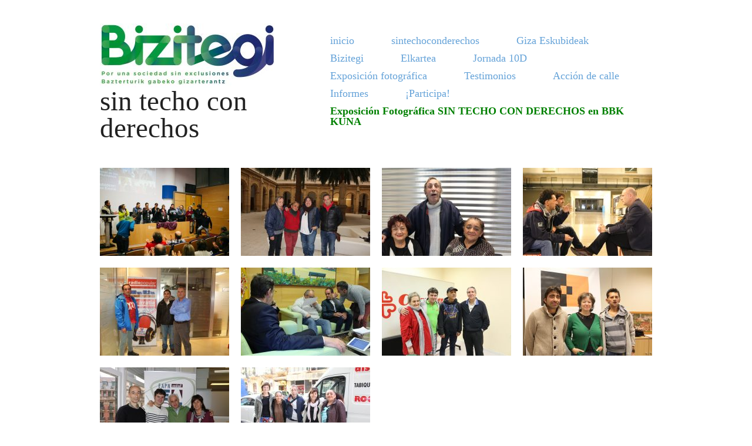

--- FILE ---
content_type: text/html; charset=UTF-8
request_url: https://sintechoconderechos.org/2015/12/
body_size: 7101
content:
<!DOCTYPE html>
<html lang="es" prefix="og: http://ogp.me/ns#">
<head>
	<meta charset="UTF-8" />
	<meta name="viewport" content="width=device-width, initial-scale=1.0" />
	<link rel="profile" href="http://gmpg.org/xfn/11" />
	<link rel="pingback" href="https://sintechoconderechos.org/xmlrpc.php" />
	<title>diciembre 2015 - sin techo con derechos</title>
<meta name='robots' content='max-image-preview:large' />
<meta name="generator" content="WordPress 6.1.9" />
<meta name="template" content="Hatch 0.3.1" />

<!-- This site is optimized with the Yoast SEO plugin v9.5 - https://yoast.com/wordpress/plugins/seo/ -->
<meta name="robots" content="noindex,follow"/>
<meta property="og:locale" content="es_ES" />
<meta property="og:type" content="object" />
<meta property="og:title" content="diciembre 2015 - sin techo con derechos" />
<meta property="og:url" content="https://sintechoconderechos.org/2015/12/" />
<meta property="og:site_name" content="sin techo con derechos" />
<meta name="twitter:card" content="summary_large_image" />
<meta name="twitter:title" content="diciembre 2015 - sin techo con derechos" />
<!-- / Yoast SEO plugin. -->

<link rel='dns-prefetch' href='//fonts.googleapis.com' />
<link rel="alternate" type="application/rss+xml" title="sin techo con derechos &raquo; Feed" href="https://sintechoconderechos.org/feed/" />
<link rel="alternate" type="application/rss+xml" title="sin techo con derechos &raquo; Feed de los comentarios" href="https://sintechoconderechos.org/comments/feed/" />
<script type="text/javascript">
window._wpemojiSettings = {"baseUrl":"https:\/\/s.w.org\/images\/core\/emoji\/14.0.0\/72x72\/","ext":".png","svgUrl":"https:\/\/s.w.org\/images\/core\/emoji\/14.0.0\/svg\/","svgExt":".svg","source":{"concatemoji":"https:\/\/sintechoconderechos.org\/wp-includes\/js\/wp-emoji-release.min.js?ver=6.1.9"}};
/*! This file is auto-generated */
!function(e,a,t){var n,r,o,i=a.createElement("canvas"),p=i.getContext&&i.getContext("2d");function s(e,t){var a=String.fromCharCode,e=(p.clearRect(0,0,i.width,i.height),p.fillText(a.apply(this,e),0,0),i.toDataURL());return p.clearRect(0,0,i.width,i.height),p.fillText(a.apply(this,t),0,0),e===i.toDataURL()}function c(e){var t=a.createElement("script");t.src=e,t.defer=t.type="text/javascript",a.getElementsByTagName("head")[0].appendChild(t)}for(o=Array("flag","emoji"),t.supports={everything:!0,everythingExceptFlag:!0},r=0;r<o.length;r++)t.supports[o[r]]=function(e){if(p&&p.fillText)switch(p.textBaseline="top",p.font="600 32px Arial",e){case"flag":return s([127987,65039,8205,9895,65039],[127987,65039,8203,9895,65039])?!1:!s([55356,56826,55356,56819],[55356,56826,8203,55356,56819])&&!s([55356,57332,56128,56423,56128,56418,56128,56421,56128,56430,56128,56423,56128,56447],[55356,57332,8203,56128,56423,8203,56128,56418,8203,56128,56421,8203,56128,56430,8203,56128,56423,8203,56128,56447]);case"emoji":return!s([129777,127995,8205,129778,127999],[129777,127995,8203,129778,127999])}return!1}(o[r]),t.supports.everything=t.supports.everything&&t.supports[o[r]],"flag"!==o[r]&&(t.supports.everythingExceptFlag=t.supports.everythingExceptFlag&&t.supports[o[r]]);t.supports.everythingExceptFlag=t.supports.everythingExceptFlag&&!t.supports.flag,t.DOMReady=!1,t.readyCallback=function(){t.DOMReady=!0},t.supports.everything||(n=function(){t.readyCallback()},a.addEventListener?(a.addEventListener("DOMContentLoaded",n,!1),e.addEventListener("load",n,!1)):(e.attachEvent("onload",n),a.attachEvent("onreadystatechange",function(){"complete"===a.readyState&&t.readyCallback()})),(e=t.source||{}).concatemoji?c(e.concatemoji):e.wpemoji&&e.twemoji&&(c(e.twemoji),c(e.wpemoji)))}(window,document,window._wpemojiSettings);
</script>
<style type="text/css">
img.wp-smiley,
img.emoji {
	display: inline !important;
	border: none !important;
	box-shadow: none !important;
	height: 1em !important;
	width: 1em !important;
	margin: 0 0.07em !important;
	vertical-align: -0.1em !important;
	background: none !important;
	padding: 0 !important;
}
</style>
	<link rel='stylesheet' id='style-css' href='https://sintechoconderechos.org/wp-content/themes/hatch/style.css?ver=0.3.1' type='text/css' media='all' />
<link rel='stylesheet' id='wp-block-library-css' href='https://sintechoconderechos.org/wp-includes/css/dist/block-library/style.min.css?ver=6.1.9' type='text/css' media='all' />
<link rel='stylesheet' id='editorskit-frontend-css' href='https://sintechoconderechos.org/wp-content/plugins/block-options/build/style.build.css?ver=new' type='text/css' media='all' />
<link rel='stylesheet' id='classic-theme-styles-css' href='https://sintechoconderechos.org/wp-includes/css/classic-themes.min.css?ver=1' type='text/css' media='all' />
<style id='global-styles-inline-css' type='text/css'>
body{--wp--preset--color--black: #000000;--wp--preset--color--cyan-bluish-gray: #abb8c3;--wp--preset--color--white: #ffffff;--wp--preset--color--pale-pink: #f78da7;--wp--preset--color--vivid-red: #cf2e2e;--wp--preset--color--luminous-vivid-orange: #ff6900;--wp--preset--color--luminous-vivid-amber: #fcb900;--wp--preset--color--light-green-cyan: #7bdcb5;--wp--preset--color--vivid-green-cyan: #00d084;--wp--preset--color--pale-cyan-blue: #8ed1fc;--wp--preset--color--vivid-cyan-blue: #0693e3;--wp--preset--color--vivid-purple: #9b51e0;--wp--preset--gradient--vivid-cyan-blue-to-vivid-purple: linear-gradient(135deg,rgba(6,147,227,1) 0%,rgb(155,81,224) 100%);--wp--preset--gradient--light-green-cyan-to-vivid-green-cyan: linear-gradient(135deg,rgb(122,220,180) 0%,rgb(0,208,130) 100%);--wp--preset--gradient--luminous-vivid-amber-to-luminous-vivid-orange: linear-gradient(135deg,rgba(252,185,0,1) 0%,rgba(255,105,0,1) 100%);--wp--preset--gradient--luminous-vivid-orange-to-vivid-red: linear-gradient(135deg,rgba(255,105,0,1) 0%,rgb(207,46,46) 100%);--wp--preset--gradient--very-light-gray-to-cyan-bluish-gray: linear-gradient(135deg,rgb(238,238,238) 0%,rgb(169,184,195) 100%);--wp--preset--gradient--cool-to-warm-spectrum: linear-gradient(135deg,rgb(74,234,220) 0%,rgb(151,120,209) 20%,rgb(207,42,186) 40%,rgb(238,44,130) 60%,rgb(251,105,98) 80%,rgb(254,248,76) 100%);--wp--preset--gradient--blush-light-purple: linear-gradient(135deg,rgb(255,206,236) 0%,rgb(152,150,240) 100%);--wp--preset--gradient--blush-bordeaux: linear-gradient(135deg,rgb(254,205,165) 0%,rgb(254,45,45) 50%,rgb(107,0,62) 100%);--wp--preset--gradient--luminous-dusk: linear-gradient(135deg,rgb(255,203,112) 0%,rgb(199,81,192) 50%,rgb(65,88,208) 100%);--wp--preset--gradient--pale-ocean: linear-gradient(135deg,rgb(255,245,203) 0%,rgb(182,227,212) 50%,rgb(51,167,181) 100%);--wp--preset--gradient--electric-grass: linear-gradient(135deg,rgb(202,248,128) 0%,rgb(113,206,126) 100%);--wp--preset--gradient--midnight: linear-gradient(135deg,rgb(2,3,129) 0%,rgb(40,116,252) 100%);--wp--preset--duotone--dark-grayscale: url('#wp-duotone-dark-grayscale');--wp--preset--duotone--grayscale: url('#wp-duotone-grayscale');--wp--preset--duotone--purple-yellow: url('#wp-duotone-purple-yellow');--wp--preset--duotone--blue-red: url('#wp-duotone-blue-red');--wp--preset--duotone--midnight: url('#wp-duotone-midnight');--wp--preset--duotone--magenta-yellow: url('#wp-duotone-magenta-yellow');--wp--preset--duotone--purple-green: url('#wp-duotone-purple-green');--wp--preset--duotone--blue-orange: url('#wp-duotone-blue-orange');--wp--preset--font-size--small: 13px;--wp--preset--font-size--medium: 20px;--wp--preset--font-size--large: 36px;--wp--preset--font-size--x-large: 42px;--wp--preset--spacing--20: 0.44rem;--wp--preset--spacing--30: 0.67rem;--wp--preset--spacing--40: 1rem;--wp--preset--spacing--50: 1.5rem;--wp--preset--spacing--60: 2.25rem;--wp--preset--spacing--70: 3.38rem;--wp--preset--spacing--80: 5.06rem;}:where(.is-layout-flex){gap: 0.5em;}body .is-layout-flow > .alignleft{float: left;margin-inline-start: 0;margin-inline-end: 2em;}body .is-layout-flow > .alignright{float: right;margin-inline-start: 2em;margin-inline-end: 0;}body .is-layout-flow > .aligncenter{margin-left: auto !important;margin-right: auto !important;}body .is-layout-constrained > .alignleft{float: left;margin-inline-start: 0;margin-inline-end: 2em;}body .is-layout-constrained > .alignright{float: right;margin-inline-start: 2em;margin-inline-end: 0;}body .is-layout-constrained > .aligncenter{margin-left: auto !important;margin-right: auto !important;}body .is-layout-constrained > :where(:not(.alignleft):not(.alignright):not(.alignfull)){max-width: var(--wp--style--global--content-size);margin-left: auto !important;margin-right: auto !important;}body .is-layout-constrained > .alignwide{max-width: var(--wp--style--global--wide-size);}body .is-layout-flex{display: flex;}body .is-layout-flex{flex-wrap: wrap;align-items: center;}body .is-layout-flex > *{margin: 0;}:where(.wp-block-columns.is-layout-flex){gap: 2em;}.has-black-color{color: var(--wp--preset--color--black) !important;}.has-cyan-bluish-gray-color{color: var(--wp--preset--color--cyan-bluish-gray) !important;}.has-white-color{color: var(--wp--preset--color--white) !important;}.has-pale-pink-color{color: var(--wp--preset--color--pale-pink) !important;}.has-vivid-red-color{color: var(--wp--preset--color--vivid-red) !important;}.has-luminous-vivid-orange-color{color: var(--wp--preset--color--luminous-vivid-orange) !important;}.has-luminous-vivid-amber-color{color: var(--wp--preset--color--luminous-vivid-amber) !important;}.has-light-green-cyan-color{color: var(--wp--preset--color--light-green-cyan) !important;}.has-vivid-green-cyan-color{color: var(--wp--preset--color--vivid-green-cyan) !important;}.has-pale-cyan-blue-color{color: var(--wp--preset--color--pale-cyan-blue) !important;}.has-vivid-cyan-blue-color{color: var(--wp--preset--color--vivid-cyan-blue) !important;}.has-vivid-purple-color{color: var(--wp--preset--color--vivid-purple) !important;}.has-black-background-color{background-color: var(--wp--preset--color--black) !important;}.has-cyan-bluish-gray-background-color{background-color: var(--wp--preset--color--cyan-bluish-gray) !important;}.has-white-background-color{background-color: var(--wp--preset--color--white) !important;}.has-pale-pink-background-color{background-color: var(--wp--preset--color--pale-pink) !important;}.has-vivid-red-background-color{background-color: var(--wp--preset--color--vivid-red) !important;}.has-luminous-vivid-orange-background-color{background-color: var(--wp--preset--color--luminous-vivid-orange) !important;}.has-luminous-vivid-amber-background-color{background-color: var(--wp--preset--color--luminous-vivid-amber) !important;}.has-light-green-cyan-background-color{background-color: var(--wp--preset--color--light-green-cyan) !important;}.has-vivid-green-cyan-background-color{background-color: var(--wp--preset--color--vivid-green-cyan) !important;}.has-pale-cyan-blue-background-color{background-color: var(--wp--preset--color--pale-cyan-blue) !important;}.has-vivid-cyan-blue-background-color{background-color: var(--wp--preset--color--vivid-cyan-blue) !important;}.has-vivid-purple-background-color{background-color: var(--wp--preset--color--vivid-purple) !important;}.has-black-border-color{border-color: var(--wp--preset--color--black) !important;}.has-cyan-bluish-gray-border-color{border-color: var(--wp--preset--color--cyan-bluish-gray) !important;}.has-white-border-color{border-color: var(--wp--preset--color--white) !important;}.has-pale-pink-border-color{border-color: var(--wp--preset--color--pale-pink) !important;}.has-vivid-red-border-color{border-color: var(--wp--preset--color--vivid-red) !important;}.has-luminous-vivid-orange-border-color{border-color: var(--wp--preset--color--luminous-vivid-orange) !important;}.has-luminous-vivid-amber-border-color{border-color: var(--wp--preset--color--luminous-vivid-amber) !important;}.has-light-green-cyan-border-color{border-color: var(--wp--preset--color--light-green-cyan) !important;}.has-vivid-green-cyan-border-color{border-color: var(--wp--preset--color--vivid-green-cyan) !important;}.has-pale-cyan-blue-border-color{border-color: var(--wp--preset--color--pale-cyan-blue) !important;}.has-vivid-cyan-blue-border-color{border-color: var(--wp--preset--color--vivid-cyan-blue) !important;}.has-vivid-purple-border-color{border-color: var(--wp--preset--color--vivid-purple) !important;}.has-vivid-cyan-blue-to-vivid-purple-gradient-background{background: var(--wp--preset--gradient--vivid-cyan-blue-to-vivid-purple) !important;}.has-light-green-cyan-to-vivid-green-cyan-gradient-background{background: var(--wp--preset--gradient--light-green-cyan-to-vivid-green-cyan) !important;}.has-luminous-vivid-amber-to-luminous-vivid-orange-gradient-background{background: var(--wp--preset--gradient--luminous-vivid-amber-to-luminous-vivid-orange) !important;}.has-luminous-vivid-orange-to-vivid-red-gradient-background{background: var(--wp--preset--gradient--luminous-vivid-orange-to-vivid-red) !important;}.has-very-light-gray-to-cyan-bluish-gray-gradient-background{background: var(--wp--preset--gradient--very-light-gray-to-cyan-bluish-gray) !important;}.has-cool-to-warm-spectrum-gradient-background{background: var(--wp--preset--gradient--cool-to-warm-spectrum) !important;}.has-blush-light-purple-gradient-background{background: var(--wp--preset--gradient--blush-light-purple) !important;}.has-blush-bordeaux-gradient-background{background: var(--wp--preset--gradient--blush-bordeaux) !important;}.has-luminous-dusk-gradient-background{background: var(--wp--preset--gradient--luminous-dusk) !important;}.has-pale-ocean-gradient-background{background: var(--wp--preset--gradient--pale-ocean) !important;}.has-electric-grass-gradient-background{background: var(--wp--preset--gradient--electric-grass) !important;}.has-midnight-gradient-background{background: var(--wp--preset--gradient--midnight) !important;}.has-small-font-size{font-size: var(--wp--preset--font-size--small) !important;}.has-medium-font-size{font-size: var(--wp--preset--font-size--medium) !important;}.has-large-font-size{font-size: var(--wp--preset--font-size--large) !important;}.has-x-large-font-size{font-size: var(--wp--preset--font-size--x-large) !important;}
.wp-block-navigation a:where(:not(.wp-element-button)){color: inherit;}
:where(.wp-block-columns.is-layout-flex){gap: 2em;}
.wp-block-pullquote{font-size: 1.5em;line-height: 1.6;}
</style>
<link rel='stylesheet' id='contact-form-7-css' href='https://sintechoconderechos.org/wp-content/plugins/contact-form-7/includes/css/styles.css?ver=5.1.1' type='text/css' media='all' />
<link rel='stylesheet' id='font-oswald-css' href='http://fonts.googleapis.com/css?family=Oswald&#038;ver=1' type='text/css' media='screen' />
<link rel='stylesheet' id='hatch_fancybox-stylesheet-css' href='https://sintechoconderechos.org/wp-content/themes/hatch/js/fancybox/jquery.fancybox-1.3.4.css?ver=1' type='text/css' media='screen' />
<script type='text/javascript' src='https://sintechoconderechos.org/wp-includes/js/jquery/jquery.min.js?ver=3.6.1' id='jquery-core-js'></script>
<script type='text/javascript' src='https://sintechoconderechos.org/wp-includes/js/jquery/jquery-migrate.min.js?ver=3.3.2' id='jquery-migrate-js'></script>
<link rel="https://api.w.org/" href="https://sintechoconderechos.org/wp-json/" /><link rel="EditURI" type="application/rsd+xml" title="RSD" href="https://sintechoconderechos.org/xmlrpc.php?rsd" />
<link rel="wlwmanifest" type="application/wlwmanifest+xml" href="https://sintechoconderechos.org/wp-includes/wlwmanifest.xml" />

	<style type="text/css">

		/* Font size. */
					html { font-size: 18px; }
		
		/* Font family. */
					h1, h2, h3, h4, h5, h6, dl dt, blockquote, blockquote blockquote blockquote, #site-title, #menu-primary li a { font-family: 'Oswald', serif; }
		
		/* Link color. */
					a, a:visited, .page-template-front .hfeed-more .hentry .entry-title a:hover, .entry-title a, .entry-title a:visited { color: #64a2d8; }
			.read-more, .read-more:visited, .pagination a:hover, .comment-navigation a:hover, #respond #submit, .button, a.button, #subscribe #subbutton, .wpcf7-submit, #loginform .button-primary { background-color: #64a2d8; }
				a:hover, a:focus { color: #000; }
		.read-more:hover, #respond #submit:hover, .button:hover, a.button:hover, #subscribe #subbutton:hover, .wpcf7-submit:hover, #loginform .button-primary:hover { background-color: #111; }

		/* Custom CSS. */
		
	
	</style>	


<!-- Style settings -->
<style type="text/css" media="all">
</style>
</head>

<body oncontextmenu="return false;" class="wordpress  es_ES parent-theme y2026 m01 d22 h23 thursday logged-out custom-header archive date month">

	
	<div id="container">
		
		<div class="wrap">

				
			<div id="header">
	
					
					<div id="branding">
						
					<a href="https://sintechoconderechos.org/" class="custom-logo-link" rel="home"><img width="298" height="109" src="https://sintechoconderechos.org/wp-content/uploads/2019/01/cropped-bizitegi_logo_claim-2-1.jpg" class="custom-logo" alt="sin techo con derechos" decoding="async" /></a>											<h1 class="site-title"><a href="https://sintechoconderechos.org/" rel="home">sin techo con derechos</a></h1>
										</div><!-- #branding -->
					
					
	
	<div id="menu-primary" class="menu-container">

		
		<div class="menu"><ul id="menu-primary-items" class=""><li id="menu-item-495" class="menu-item menu-item-type-taxonomy menu-item-object-category menu-item-495"><a href="https://sintechoconderechos.org/category/blog/">inicio</a></li>
<li id="menu-item-397" class="menu-item menu-item-type-post_type menu-item-object-page menu-item-397"><a href="https://sintechoconderechos.org/sintechoconderechos/">sintechoconderechos</a></li>
<li id="menu-item-222" class="menu-item menu-item-type-post_type menu-item-object-page menu-item-222"><a href="https://sintechoconderechos.org/giza-eskubideak/">Giza Eskubideak</a></li>
<li id="menu-item-204" class="menu-item menu-item-type-post_type menu-item-object-page menu-item-204"><a href="https://sintechoconderechos.org/bizitegi/">Bizitegi</a></li>
<li id="menu-item-221" class="menu-item menu-item-type-post_type menu-item-object-page menu-item-221"><a href="https://sintechoconderechos.org/elkartea/">Elkartea</a></li>
<li id="menu-item-202" class="menu-item menu-item-type-post_type menu-item-object-page menu-item-202"><a href="https://sintechoconderechos.org/10d/">Jornada 10D</a></li>
<li id="menu-item-188" class="menu-item menu-item-type-post_type menu-item-object-page menu-item-188"><a href="https://sintechoconderechos.org/exposicion/">Exposición fotográfica</a></li>
<li id="menu-item-224" class="menu-item menu-item-type-post_type menu-item-object-page menu-item-224"><a href="https://sintechoconderechos.org/testimonios/">Testimonios</a></li>
<li id="menu-item-225" class="menu-item menu-item-type-post_type menu-item-object-page menu-item-225"><a href="https://sintechoconderechos.org/accion-de-calle/">Acción de calle</a></li>
<li id="menu-item-231" class="menu-item menu-item-type-post_type menu-item-object-page menu-item-231"><a href="https://sintechoconderechos.org/informes/">Informes</a></li>
<li id="menu-item-220" class="menu-item menu-item-type-post_type menu-item-object-page menu-item-220"><a href="https://sintechoconderechos.org/participa/">¡Participa!</a></li>
<li id="menu-item-474" class="menu-item menu-item-type-post_type menu-item-object-page menu-item-474"><a href="https://sintechoconderechos.org/exposicion-fotografica-sin-techo-con-derechos-en-bbk-kuna/">Exposición Fotográfica SIN TECHO CON DERECHOS en BBK KUNA</a></li>
</ul></div>
		
	</div><!-- #menu-primary .menu-container -->

	
				
	
						
					
			</div><!-- #header -->
	
				
				
			<div id="main">
	
				
	
	<div id="content">

		
		<div class="hfeed">

						
				
				
										
					
						<div id="post-125" class="hentry post publish post-1 odd author-bizitegielkartea category-blog">
						
					
							
							<a href="https://sintechoconderechos.org/2015/12/21/10d-cronica-de-una-jornada-inolvidable/" title="10D Crónica de una jornada inolvidable"><img src="https://sintechoconderechos.org/wp-content/uploads/2015/12/9867-220x150.jpg" alt="10D Crónica de una jornada inolvidable" class="archive-thumbnail featured" width="220" height="150" /></a>					
										
								<h2 class="post-title entry-title"><a href="https://sintechoconderechos.org/2015/12/21/10d-cronica-de-una-jornada-inolvidable/" title="10D Crónica de una jornada inolvidable" rel="bookmark">10D Crónica de una jornada inolvidable</a></h2>

							
						</div><!-- .hentry -->

										
					
				
										
					
						<div id="post-33" class="hentry post publish post-2 even alt author-bizitegielkartea category-blog">
						
					
							
							<a href="https://sintechoconderechos.org/2015/12/10/derechos-humanos-y-deusto/" title="Derechos Humanos y Deusto"><img src="https://sintechoconderechos.org/wp-content/uploads/2015/12/img_9949-220x150.jpg" alt="Derechos Humanos y Deusto" class="archive-thumbnail featured" width="220" height="150" /></a>					
										
								<h2 class="post-title entry-title"><a href="https://sintechoconderechos.org/2015/12/10/derechos-humanos-y-deusto/" title="Derechos Humanos y Deusto" rel="bookmark">Derechos Humanos y Deusto</a></h2>

							
						</div><!-- .hentry -->

										
					
				
										
					
						<div id="post-25" class="hentry post publish post-3 odd author-bizitegielkartea category-blog">
						
					
							
							<a href="https://sintechoconderechos.org/2015/12/10/derechos-humanos-y-medicos-del-mundo/" title="Derechos Humanos y Médicos del Mundo"><img src="https://sintechoconderechos.org/wp-content/uploads/2015/12/img_619-220x150.jpg" alt="Derechos Humanos y Médicos del Mundo" class="archive-thumbnail featured" width="220" height="150" /></a>					
										
								<h2 class="post-title entry-title"><a href="https://sintechoconderechos.org/2015/12/10/derechos-humanos-y-medicos-del-mundo/" title="Derechos Humanos y Médicos del Mundo" rel="bookmark">Derechos Humanos y Médicos del Mundo</a></h2>

							
						</div><!-- .hentry -->

										
					
				
										
										
						<div id="post-21" class="hentry post publish post-4 even alt author-bizitegielkartea category-blog last">
						
					
							
							<a href="https://sintechoconderechos.org/2015/12/10/derechos-humanos-e-inigo-lamarka/" title="Derechos Humanos e Iñigo Lamarka"><img src="https://sintechoconderechos.org/wp-content/uploads/2015/12/img_0363-220x150.jpg" alt="Derechos Humanos e Iñigo Lamarka" class="archive-thumbnail featured" width="220" height="150" /></a>					
										
								<h2 class="post-title entry-title"><a href="https://sintechoconderechos.org/2015/12/10/derechos-humanos-e-inigo-lamarka/" title="Derechos Humanos e Iñigo Lamarka" rel="bookmark">Derechos Humanos e Iñigo Lamarka</a></h2>

							
						</div><!-- .hentry -->

										
					
				
										
					
						<div id="post-18" class="hentry post publish post-5 odd author-bizitegielkartea category-blog">
						
					
							
							<a href="https://sintechoconderechos.org/2015/12/10/derechos-humanos-y-comunicacion/" title="Derechos Humanos y comunicación"><img src="https://sintechoconderechos.org/wp-content/uploads/2015/12/img_9992-220x150.jpg" alt="Derechos Humanos y comunicación" class="archive-thumbnail featured" width="220" height="150" /></a>					
										
								<h2 class="post-title entry-title"><a href="https://sintechoconderechos.org/2015/12/10/derechos-humanos-y-comunicacion/" title="Derechos Humanos y comunicación" rel="bookmark">Derechos Humanos y comunicación</a></h2>

							
						</div><!-- .hentry -->

										
					
				
										
					
						<div id="post-15" class="hentry post publish post-6 even alt author-bizitegielkartea category-blog">
						
					
							
							<a href="https://sintechoconderechos.org/2015/12/10/derechos-humanos-juan-luis-ibarra/" title="Derechos Humanos: Juan Luis Ibarra"><img src="https://sintechoconderechos.org/wp-content/uploads/2015/12/img_95762-220x150.jpg" alt="Derechos Humanos: Juan Luis Ibarra" class="archive-thumbnail featured" width="220" height="150" /></a>					
										
								<h2 class="post-title entry-title"><a href="https://sintechoconderechos.org/2015/12/10/derechos-humanos-juan-luis-ibarra/" title="Derechos Humanos: Juan Luis Ibarra" rel="bookmark">Derechos Humanos: Juan Luis Ibarra</a></h2>

							
						</div><!-- .hentry -->

										
					
				
										
					
						<div id="post-12" class="hentry post publish post-7 odd author-bizitegielkartea category-blog">
						
					
							
							<a href="https://sintechoconderechos.org/2015/12/10/derechos-humanos-y-caritas/" title="Derechos Humanos y Cáritas"><img src="https://sintechoconderechos.org/wp-content/uploads/2015/12/img_9643-220x150.jpg" alt="Derechos Humanos y Cáritas" class="archive-thumbnail featured" width="220" height="150" /></a>					
										
								<h2 class="post-title entry-title"><a href="https://sintechoconderechos.org/2015/12/10/derechos-humanos-y-caritas/" title="Derechos Humanos y Cáritas" rel="bookmark">Derechos Humanos y Cáritas</a></h2>

							
						</div><!-- .hentry -->

										
					
				
										
										
						<div id="post-93" class="hentry post publish post-8 even alt author-bizitegielkartea category-blog last">
						
					
							
							<a href="https://sintechoconderechos.org/2015/12/10/derechos-humanos-y-alboan-ongd/" title="Derechos Humanos y ALBOAN ONGD"><img src="https://sintechoconderechos.org/wp-content/uploads/2015/12/img_9543-220x150.jpg" alt="Derechos Humanos y ALBOAN ONGD" class="archive-thumbnail featured" width="220" height="150" /></a>					
										
								<h2 class="post-title entry-title"><a href="https://sintechoconderechos.org/2015/12/10/derechos-humanos-y-alboan-ongd/" title="Derechos Humanos y ALBOAN ONGD" rel="bookmark">Derechos Humanos y ALBOAN ONGD</a></h2>

							
						</div><!-- .hentry -->

										
					
				
										
					
						<div id="post-91" class="hentry post publish post-9 odd author-bizitegielkartea category-blog">
						
					
							
							<a href="https://sintechoconderechos.org/2015/12/10/derechos-humanos-y-eapn/" title="Derechos Humanos y EAPN"><img src="https://sintechoconderechos.org/wp-content/uploads/2015/12/img_99231-220x150.jpg" alt="Derechos Humanos y EAPN" class="archive-thumbnail featured" width="220" height="150" /></a>					
										
								<h2 class="post-title entry-title"><a href="https://sintechoconderechos.org/2015/12/10/derechos-humanos-y-eapn/" title="Derechos Humanos y EAPN" rel="bookmark">Derechos Humanos y EAPN</a></h2>

							
						</div><!-- .hentry -->

										
					
				
										
					
						<div id="post-89" class="hentry post publish post-10 even alt author-bizitegielkartea category-blog">
						
					
							
							<a href="https://sintechoconderechos.org/2015/12/10/derechos-humanos-y-personas-refugiadas/" title="Derechos Humanos y personas refugiadas"><img src="https://sintechoconderechos.org/wp-content/uploads/2015/12/img_8693-copia-220x150.jpg" alt="Derechos Humanos y personas refugiadas" class="archive-thumbnail featured" width="220" height="150" /></a>					
										
								<h2 class="post-title entry-title"><a href="https://sintechoconderechos.org/2015/12/10/derechos-humanos-y-personas-refugiadas/" title="Derechos Humanos y personas refugiadas" rel="bookmark">Derechos Humanos y personas refugiadas</a></h2>

							
						</div><!-- .hentry -->

										
					
				
			
		</div><!-- .hfeed -->

		
		
	
	
	</div><!-- #content -->

	
				
				
		</div><!-- #main -->

		
		
	
	<div id="sidebar-subsidiary" class="sidebar">

		
		
		<section id="recent-posts-3" class="widget widget_recent_entries widget-widget_recent_entries">
		<h3 class="widget-title">Noticias</h3>
		<ul>
											<li>
					<a href="https://sintechoconderechos.org/2016/03/09/como-sociedad-deberiamos-garantizar-unos-derechos-basicos-minimos-una-vida-digna-afirma-txema-serrano/">«Como sociedad deberíamos garantizar unos derechos básicos mínimos, una vida digna» afirma Txema Serrano</a>
									</li>
											<li>
					<a href="https://sintechoconderechos.org/2016/01/26/komunikabideei-eskerrak/">Komunikabideei eskerrak</a>
									</li>
											<li>
					<a href="https://sintechoconderechos.org/2016/01/25/un-triple-por-bizitegi-bilbao-basket-txapeldun/">Un triple por Bizitegi&#8230;Bilbao Basket txapeldun!</a>
									</li>
											<li>
					<a href="https://sintechoconderechos.org/2016/01/22/fundacion-bilbao-basket-apoya-a-bizitegi/">Fundación Bilbao Basket apoya a Bizitegi</a>
									</li>
											<li>
					<a href="https://sintechoconderechos.org/2016/01/15/exitosa-rueda-de-prensa-de-la-presentacion-de-la-campana-sintechoconderechos/">Exitosa rueda de prensa de la presentación de la campaña #sintechoconderechos</a>
									</li>
											<li>
					<a href="https://sintechoconderechos.org/2016/01/12/bizitegi-estrena-una-innovadora-campana-de-street-marketing-social/">Bizitegi estrena una innovadora campaña de street marketing social</a>
									</li>
											<li>
					<a href="https://sintechoconderechos.org/2015/12/21/10d-cronica-de-una-jornada-inolvidable/">10D Crónica de una jornada inolvidable</a>
									</li>
											<li>
					<a href="https://sintechoconderechos.org/2015/12/10/derechos-humanos-y-deusto/">Derechos Humanos y Deusto</a>
									</li>
											<li>
					<a href="https://sintechoconderechos.org/2015/12/10/derechos-humanos-y-medicos-del-mundo/">Derechos Humanos y Médicos del Mundo</a>
									</li>
											<li>
					<a href="https://sintechoconderechos.org/2015/12/10/derechos-humanos-e-inigo-lamarka/">Derechos Humanos e Iñigo Lamarka</a>
									</li>
											<li>
					<a href="https://sintechoconderechos.org/2015/12/10/derechos-humanos-y-comunicacion/">Derechos Humanos y comunicación</a>
									</li>
											<li>
					<a href="https://sintechoconderechos.org/2015/12/10/derechos-humanos-juan-luis-ibarra/">Derechos Humanos: Juan Luis Ibarra</a>
									</li>
											<li>
					<a href="https://sintechoconderechos.org/2015/12/10/derechos-humanos-y-caritas/">Derechos Humanos y Cáritas</a>
									</li>
											<li>
					<a href="https://sintechoconderechos.org/2015/12/10/derechos-humanos-y-alboan-ongd/">Derechos Humanos y ALBOAN ONGD</a>
									</li>
											<li>
					<a href="https://sintechoconderechos.org/2015/12/10/derechos-humanos-y-eapn/">Derechos Humanos y EAPN</a>
									</li>
											<li>
					<a href="https://sintechoconderechos.org/2015/12/10/derechos-humanos-y-personas-refugiadas/">Derechos Humanos y personas refugiadas</a>
									</li>
					</ul>

		</section><section id="media_gallery-2" class="widget widget_media_gallery widget-widget_media_gallery"><h3 class="widget-title">Galería- Exposición de fotos</h3>
			<div id='gallery-89-1' class='gallery gallery-89'>
				<div class='gallery-row gallery-col-3 gallery-clear'>
					<figure class='gallery-item col-3'>
						<div class='gallery-icon '><a href='https://sintechoconderechos.org/19/'><img width="150" height="150" src="https://sintechoconderechos.org/wp-content/uploads/2016/03/19-150x150.jpg" class="attachment-thumbnail size-thumbnail" alt="" decoding="async" loading="lazy" /></a></div>
					</figure>
					<figure class='gallery-item col-3'>
						<div class='gallery-icon '><a href='https://sintechoconderechos.org/12-2/'><img width="150" height="150" src="https://sintechoconderechos.org/wp-content/uploads/2016/03/12-1-150x150.jpg" class="attachment-thumbnail size-thumbnail" alt="" decoding="async" loading="lazy" /></a></div>
					</figure>
					<figure class='gallery-item col-3'>
						<div class='gallery-icon '><a href='https://sintechoconderechos.org/20-2/'><img width="150" height="150" src="https://sintechoconderechos.org/wp-content/uploads/2016/03/20-1-150x150.jpg" class="attachment-thumbnail size-thumbnail" alt="" decoding="async" loading="lazy" /></a></div>
					</figure>
				</div>
				<div class='gallery-row gallery-col-3 gallery-clear'>
					<figure class='gallery-item col-3'>
						<div class='gallery-icon '><a href='https://sintechoconderechos.org/24-1/'><img width="150" height="150" src="https://sintechoconderechos.org/wp-content/uploads/2016/03/24-1-150x150.jpg" class="attachment-thumbnail size-thumbnail" alt="" decoding="async" loading="lazy" /></a></div>
					</figure>
					<figure class='gallery-item col-3'>
						<div class='gallery-icon '><a href='https://sintechoconderechos.org/25/'><img width="150" height="150" src="https://sintechoconderechos.org/wp-content/uploads/2016/03/25-150x150.jpg" class="attachment-thumbnail size-thumbnail" alt="" decoding="async" loading="lazy" /></a></div>
					</figure>
					<figure class='gallery-item col-3'>
						<div class='gallery-icon '><a href='https://sintechoconderechos.org/26/'><img width="150" height="150" src="https://sintechoconderechos.org/wp-content/uploads/2016/03/26-150x150.jpg" class="attachment-thumbnail size-thumbnail" alt="" decoding="async" loading="lazy" /></a></div>
					</figure>
				</div>
				<div class='gallery-row gallery-col-3 gallery-clear'>
					<figure class='gallery-item col-3'>
						<div class='gallery-icon '><a href='https://sintechoconderechos.org/27-1/'><img width="150" height="150" src="https://sintechoconderechos.org/wp-content/uploads/2016/03/27-1-150x150.jpg" class="attachment-thumbnail size-thumbnail" alt="" decoding="async" loading="lazy" /></a></div>
					</figure>
					<figure class='gallery-item col-3'>
						<div class='gallery-icon '><a href='https://sintechoconderechos.org/2-2-2/'><img width="150" height="150" src="https://sintechoconderechos.org/wp-content/uploads/2016/03/2-2-1-150x150.jpg" class="attachment-thumbnail size-thumbnail" alt="" decoding="async" loading="lazy" /></a></div>
					</figure>
					<figure class='gallery-item col-3'>
						<div class='gallery-icon '><a href='https://sintechoconderechos.org/29/'><img width="150" height="150" src="https://sintechoconderechos.org/wp-content/uploads/2016/03/29-150x150.jpg" class="attachment-thumbnail size-thumbnail" alt="" decoding="async" loading="lazy" /></a></div>
					</figure>
				</div>
				<div class='gallery-row gallery-col-3 gallery-clear'>
					<figure class='gallery-item col-3'>
						<div class='gallery-icon '><a href='https://sintechoconderechos.org/28-1-2/'><img width="150" height="150" src="https://sintechoconderechos.org/wp-content/uploads/2016/03/28-1-1-150x150.jpg" class="attachment-thumbnail size-thumbnail" alt="" decoding="async" loading="lazy" /></a></div>
					</figure>
					<figure class='gallery-item col-3'>
						<div class='gallery-icon '><a href='https://sintechoconderechos.org/1-2/'><img width="150" height="150" src="https://sintechoconderechos.org/wp-content/uploads/2016/03/1-2-150x150.jpg" class="attachment-thumbnail size-thumbnail" alt="" decoding="async" loading="lazy" /></a></div>
					</figure>
					<figure class='gallery-item col-3'>
						<div class='gallery-icon '><a href='https://sintechoconderechos.org/4-2-2/'><img width="150" height="150" src="https://sintechoconderechos.org/wp-content/uploads/2016/03/4-2-1-150x150.jpg" class="attachment-thumbnail size-thumbnail" alt="" decoding="async" loading="lazy" /></a></div>
					</figure>
				</div>
				<div class='gallery-row gallery-col-3 gallery-clear'>
					<figure class='gallery-item col-3'>
						<div class='gallery-icon '><a href='https://sintechoconderechos.org/5-1-2/'><img width="150" height="150" src="https://sintechoconderechos.org/wp-content/uploads/2016/03/5-1-1-150x150.jpg" class="attachment-thumbnail size-thumbnail" alt="" decoding="async" loading="lazy" /></a></div>
					</figure>
					<figure class='gallery-item col-3'>
						<div class='gallery-icon '><a href='https://sintechoconderechos.org/10-2-2/'><img width="150" height="150" src="https://sintechoconderechos.org/wp-content/uploads/2016/03/10-2-1-150x150.jpg" class="attachment-thumbnail size-thumbnail" alt="" decoding="async" loading="lazy" /></a></div>
					</figure>
					<figure class='gallery-item col-3'>
						<div class='gallery-icon '><a href='https://sintechoconderechos.org/6-1-2/'><img width="150" height="150" src="https://sintechoconderechos.org/wp-content/uploads/2016/03/6-1-1-150x150.jpg" class="attachment-thumbnail size-thumbnail" alt="" decoding="async" loading="lazy" /></a></div>
					</figure>
				</div>
				<div class='gallery-row gallery-col-3 gallery-clear'>
					<figure class='gallery-item col-3'>
						<div class='gallery-icon '><a href='https://sintechoconderechos.org/9-1-2/'><img width="150" height="150" src="https://sintechoconderechos.org/wp-content/uploads/2016/03/9-1-1-150x150.jpg" class="attachment-thumbnail size-thumbnail" alt="" decoding="async" loading="lazy" /></a></div>
					</figure>
					<figure class='gallery-item col-3'>
						<div class='gallery-icon '><a href='https://sintechoconderechos.org/8-2/'><img width="150" height="150" src="https://sintechoconderechos.org/wp-content/uploads/2016/03/8-2-150x150.jpg" class="attachment-thumbnail size-thumbnail" alt="" decoding="async" loading="lazy" /></a></div>
					</figure>
					<figure class='gallery-item col-3'>
						<div class='gallery-icon '><a href='https://sintechoconderechos.org/7-1-2/'><img width="150" height="150" src="https://sintechoconderechos.org/wp-content/uploads/2016/03/7-1-1-150x150.jpg" class="attachment-thumbnail size-thumbnail" alt="" decoding="async" loading="lazy" /></a></div>
					</figure>
				</div>
			</div><!-- .gallery -->
</section><section id="media_image-2" class="widget widget_media_image widget-widget_media_image"><h3 class="widget-title">¡Entra en nuestro Youtube!</h3><a href="https://www.youtube.com/channel/UCfOTqU3DYqUVVPaRkEOs9jQ"><img width="300" height="183" src="https://sintechoconderechos.org/wp-content/uploads/2016/01/pantallazoyoutbe-300x183.png" class="image wp-image-248  attachment-medium size-medium" alt="" decoding="async" loading="lazy" style="max-width: 100%; height: auto;" srcset="https://sintechoconderechos.org/wp-content/uploads/2016/01/pantallazoyoutbe-300x183.png 300w, https://sintechoconderechos.org/wp-content/uploads/2016/01/pantallazoyoutbe-768x469.png 768w, https://sintechoconderechos.org/wp-content/uploads/2016/01/pantallazoyoutbe.png 867w" sizes="(max-width: 300px) 100vw, 300px" /></a></section><section id="media_image-3" class="widget widget_media_image widget-widget_media_image"><a href="http://www.bizitegi.org/"><img width="295" height="238" src="https://sintechoconderechos.org/wp-content/uploads/2016/01/banner2-1.gif" class="image wp-image-251  attachment-full size-full" alt="" decoding="async" loading="lazy" style="max-width: 100%; height: auto;" /></a></section>
		
	</div><!-- #sidebar-subsidiary .aside -->

	
		

		
		<div id="footer">

			
			<div class="footer-content">
			
                
                <p class="copyright">Copyright &#169; 2026 <a href="https://sintechoconderechos.org/" rel="home">sin techo con derechos</a></p>
				<p class="credit">Powered by <a href="http://wordpress.org">WordPress</a> and <a href="http://alienwp.com">Hatch</a></p>

				
			</div>

			
		</div><!-- #footer -->

				
		</div><!-- .wrap -->

	</div><!-- #container -->

		
	<script type='text/javascript' id='contact-form-7-js-extra'>
/* <![CDATA[ */
var wpcf7 = {"apiSettings":{"root":"https:\/\/sintechoconderechos.org\/wp-json\/contact-form-7\/v1","namespace":"contact-form-7\/v1"},"cached":"1"};
/* ]]> */
</script>
<script type='text/javascript' src='https://sintechoconderechos.org/wp-content/plugins/contact-form-7/includes/js/scripts.js?ver=5.1.1' id='contact-form-7-js'></script>
<script type='text/javascript' src='https://sintechoconderechos.org/wp-content/themes/hatch/js/fancybox/jquery.fancybox-1.3.4.pack.js?ver=1.0' id='hatch_fancybox-js'></script>
<script type='text/javascript' src='https://sintechoconderechos.org/wp-content/themes/hatch/js/jquery.fitvids.js?ver=1.0' id='hatch_fitvids-js'></script>
<script type='text/javascript' src='https://sintechoconderechos.org/wp-content/themes/hatch/js/footer-scripts.js?ver=1.0' id='hatch_footer-scripts-js'></script>
<script type='text/javascript' src='https://sintechoconderechos.org/wp-content/themes/hatch/library/js/drop-downs.min.js?ver=20130805' id='drop-downs-js'></script>
<script>
if(window.location.href=="https://sintechoconderechos.org/"){
	window.location.href="https://sintechoconderechos.org/exposicion-fotografica-sin-techo-con-derechos-en-bbk-kuna/";
}
</script>
</body>
</html>